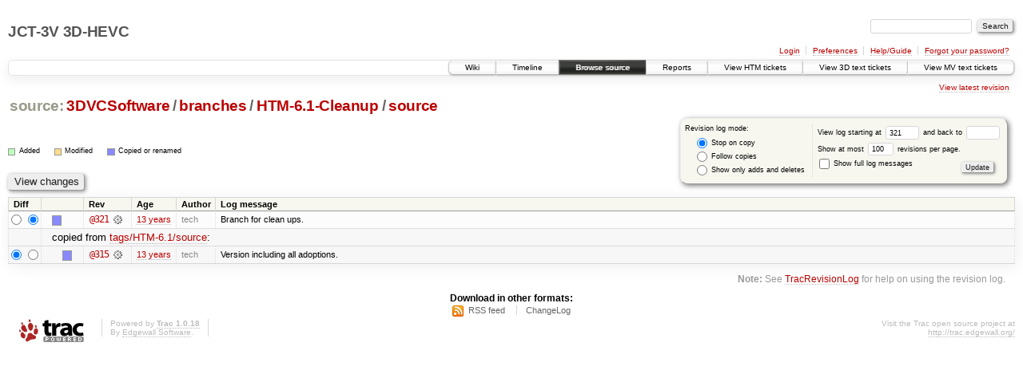

--- FILE ---
content_type: text/html;charset=utf-8
request_url: https://hevc.hhi.fraunhofer.de/trac/3d-hevc/log/3DVCSoftware/branches/HTM-6.1-Cleanup/source?rev=321
body_size: 3127
content:
<!DOCTYPE html PUBLIC "-//W3C//DTD XHTML 1.0 Strict//EN" "http://www.w3.org/TR/xhtml1/DTD/xhtml1-strict.dtd">
<html xmlns="http://www.w3.org/1999/xhtml">
  
  


  <head>
    <title>
      3DVCSoftware/branches/HTM-6.1-Cleanup/source (log) – JCT-3V 3D-HEVC
    </title>
      <meta http-equiv="Content-Type" content="text/html; charset=UTF-8" />
      <meta http-equiv="X-UA-Compatible" content="IE=edge" />
    <!--[if IE]><script type="text/javascript">
      if (/^#__msie303:/.test(window.location.hash))
        window.location.replace(window.location.hash.replace(/^#__msie303:/, '#'));
    </script><![endif]-->
        <link rel="search" href="/trac/3d-hevc/search" />
        <link rel="help" href="/trac/3d-hevc/wiki/TracGuide" />
        <link rel="alternate" href="/trac/3d-hevc/log/3DVCSoftware/branches/HTM-6.1-Cleanup/source?format=rss&amp;rev=321&amp;limit=100&amp;mode=stop_on_copy" type="application/rss+xml" class="rss" title="RSS feed" /><link rel="alternate" href="/trac/3d-hevc/log/3DVCSoftware/branches/HTM-6.1-Cleanup/source?format=changelog&amp;rev=321&amp;limit=100&amp;mode=stop_on_copy" type="text/plain" title="ChangeLog" />
        <link rel="up" href="/trac/3d-hevc/browser/3DVCSoftware/branches/HTM-6.1-Cleanup?rev=321" title="Parent directory" />
        <link rel="start" href="/trac/3d-hevc/wiki" />
        <link rel="stylesheet" href="/trac/3d-hevc/chrome/common/css/trac.css" type="text/css" /><link rel="stylesheet" href="/trac/3d-hevc/chrome/common/css/diff.css" type="text/css" /><link rel="stylesheet" href="/trac/3d-hevc/chrome/common/css/browser.css" type="text/css" />
        <link rel="shortcut icon" href="/trac/3d-hevc/chrome/common/trac.ico" type="image/x-icon" />
        <link rel="icon" href="/trac/3d-hevc/chrome/common/trac.ico" type="image/x-icon" />
    <style id="trac-noscript" type="text/css">.trac-noscript { display: none !important }</style>
      <link type="application/opensearchdescription+xml" rel="search" href="/trac/3d-hevc/search/opensearch" title="Search JCT-3V 3D-HEVC" />
      <script type="text/javascript" charset="utf-8" src="/trac/3d-hevc/chrome/common/js/jquery.js"></script>
      <script type="text/javascript" charset="utf-8" src="/trac/3d-hevc/chrome/common/js/babel.js"></script>
      <script type="text/javascript" charset="utf-8" src="/trac/3d-hevc/chrome/common/js/messages/en_GB.js"></script>
      <script type="text/javascript" charset="utf-8" src="/trac/3d-hevc/chrome/common/js/trac.js"></script>
      <script type="text/javascript" charset="utf-8" src="/trac/3d-hevc/chrome/common/js/search.js"></script>
    <script type="text/javascript">
      jQuery("#trac-noscript").remove();
      jQuery(document).ready(function($) {
        $(".trac-autofocus").focus();
        $(".trac-target-new").attr("target", "_blank");
        setTimeout(function() { $(".trac-scroll").scrollToTop() }, 1);
        $(".trac-disable-on-submit").disableOnSubmit();
      });
    </script>
  </head>
  <body>
    <div id="banner">
      <div id="header">
        <h1><a href="https://hevc.hhi.fraunhofer.de/trac/3d-hevc">JCT-3V 3D-HEVC</a></h1>
      </div>
      <form id="search" action="/trac/3d-hevc/search" method="get">
        <div>
          <label for="proj-search">Search:</label>
          <input type="text" id="proj-search" name="q" size="18" value="" />
          <input type="submit" value="Search" />
        </div>
      </form>
      <div id="metanav" class="nav">
    <ul>
      <li class="first"><a href="/trac/3d-hevc/login">Login</a></li><li><a href="/trac/3d-hevc/prefs">Preferences</a></li><li><a href="/trac/3d-hevc/wiki/TracGuide">Help/Guide</a></li><li class="last"><a href="/trac/3d-hevc/reset_password">Forgot your password?</a></li>
    </ul>
  </div>
    </div>
    <div id="mainnav" class="nav">
    <ul>
      <li class="first"><a href="/trac/3d-hevc/wiki">Wiki</a></li><li><a href="/trac/3d-hevc/timeline">Timeline</a></li><li class="active"><a href="/trac/3d-hevc/browser">Browse source</a></li><li><a href="/trac/3d-hevc/report">Reports</a></li><li><a href="/trac/3d-hevc/report/12">View HTM tickets</a></li><li><a href="/trac/3d-hevc/report/10">View 3D text tickets</a></li><li class="last"><a href="/trac/3d-hevc/report/11">View MV text tickets</a></li>
    </ul>
  </div>
    <div id="main">
      <div id="ctxtnav" class="nav">
        <h2>Context navigation</h2>
        <ul>
          <li class="last first"><a href="/trac/3d-hevc/browser/3DVCSoftware/branches/HTM-6.1-Cleanup/source">View latest revision</a></li>
        </ul>
        <hr />
      </div>
    <div id="content" class="log">
      <h1>
<a class="pathentry first" href="/trac/3d-hevc/browser" title="Go to repository index">source:</a>
<a class="pathentry" href="/trac/3d-hevc/browser/3DVCSoftware?rev=321" title="View 3DVCSoftware">3DVCSoftware</a><span class="pathentry sep">/</span><a class="pathentry" href="/trac/3d-hevc/browser/3DVCSoftware/branches?rev=321" title="View branches">branches</a><span class="pathentry sep">/</span><a class="pathentry" href="/trac/3d-hevc/browser/3DVCSoftware/branches/HTM-6.1-Cleanup?rev=321" title="View HTM-6.1-Cleanup">HTM-6.1-Cleanup</a><span class="pathentry sep">/</span><a class="pathentry" href="/trac/3d-hevc/browser/3DVCSoftware/branches/HTM-6.1-Cleanup/source?rev=321" title="View source">source</a>
<br style="clear: both" />
</h1>
      <form id="prefs" action="" method="get">
        <div>
          <input type="hidden" name="action" value="stop_on_copy" />
          <div class="choice">
            <fieldset>
              <legend>Revision log mode:</legend>
              <label>
                <input type="radio" id="stop_on_copy" name="mode" value="stop_on_copy" checked="checked" />
                Stop on copy
              </label>
              <label>
                <input type="radio" id="follow_copy" name="mode" value="follow_copy" />
                Follow copies
              </label>
              <label>
                <input type="radio" id="path_history" name="mode" value="path_history" />
                Show only adds and deletes
              </label>
            </fieldset>
          </div>
          <label>
              View log starting at
              <input type="text" id="rev" name="rev" value="321" size="5" />
            </label>
            <label>
              and back to
              <input type="text" id="stop_rev" name="stop_rev" size="5" />
            </label><br />
          <label>
              Show at most
              <input type="text" id="limit" name="limit" value="100" size="3" maxlength="3" />
              revisions per page.
            </label><br />
          <label>
            <input type="checkbox" id="verbose" name="verbose" />
            Show full log messages
          </label>
        </div>
        <div class="buttons">
          <input type="submit" value="Update" />
        </div>
      </form>
      <div class="diff">
        <div class="legend" id="file-legend">
          <h3>Legend:</h3>
          <dl>
            <dt class="add"></dt><dd>Added</dd>
            <dt class="mod"></dt><dd>Modified</dd>
            <dt class="cp"></dt><dd>Copied or renamed</dd>
          </dl>
        </div>
      </div>
      <form class="printableform" action="/trac/3d-hevc/changeset" method="get">
        <div class="buttons">
          <input type="hidden" name="reponame" value="3DVCSoftware" />
          <input type="submit" value="View changes" title="Diff from old revision to new revision (as selected in the Diff column)" />
        </div>
        <table class="listing chglist">
          <thead>
            <tr>
              <th class="diff" title="Old / New">Diff</th>
              <th class="change"></th>
              <th class="rev">Rev</th>
              <th class="age">Age</th>
              <th class="author">Author</th>
              <th class="summary">Log message</th>
            </tr>
          </thead>
          <tbody>
                <tr class="even">
                  <td class="diff">
                    <input type="radio" name="old" value="321@branches/HTM-6.1-Cleanup/source" title="From [321]" />
                    <input type="radio" name="new" value="321@branches/HTM-6.1-Cleanup/source" checked="checked" title="To [321]" />
                  </td>
                    <td class="change" style="padding-left: 1em">
                      <a href="/trac/3d-hevc/log/3DVCSoftware/branches/HTM-6.1-Cleanup/source?rev=321" title="View log starting at this revision">
                        <span class="copy"></span>
                        <span class="comment">(copy)</span>
                      </a>
                    </td>
                    <td class="rev">
                      <a href="/trac/3d-hevc/browser/3DVCSoftware/branches/HTM-6.1-Cleanup/source?rev=321" title="Browse at revision 321">
                        @321</a>
                        <a class="chgset" href="/trac/3d-hevc/changeset/321/3DVCSoftware/branches/HTM-6.1-Cleanup/source" title="View changeset [321] restricted to branches/HTM-6.1-Cleanup/source"> </a>
                    </td>
                    <td class="age"><a class="timeline" href="/trac/3d-hevc/timeline?from=2013-04-14T17%3A02%3A40%2B02%3A00&amp;precision=second" title="See timeline at 14 Apr 2013, 17:02:40">13 years</a></td>
                    <td class="author">tech</td>
                    <td class="summary">
                        Branch for clean ups.
                    </td>
                </tr>
                <tr class="odd">
                  <td></td>
                  <td class="copyfrom_path" colspan="6" style="padding-left: 1em">
                    copied from <a href="/trac/3d-hevc/browser/3DVCSoftware/tags/HTM-6.1/source?rev=315">tags/HTM-6.1/source</a>:
                  </td>
                </tr>
                <tr class="odd">
                  <td class="diff">
                    <input type="radio" name="old" value="315@tags/HTM-6.1/source" checked="checked" title="From [315]" />
                    <input type="radio" name="new" value="315@tags/HTM-6.1/source" title="To [315]" />
                  </td>
                    <td class="change" style="padding-left: 2em">
                      <a href="/trac/3d-hevc/log/3DVCSoftware/tags/HTM-6.1/source?rev=315" title="View log starting at this revision">
                        <span class="copy"></span>
                        <span class="comment">(copy)</span>
                      </a>
                    </td>
                    <td class="rev">
                      <a href="/trac/3d-hevc/browser/3DVCSoftware/tags/HTM-6.1/source?rev=315" title="Browse at revision 315">
                        @315</a>
                        <a class="chgset" href="/trac/3d-hevc/changeset/315/3DVCSoftware/tags/HTM-6.1/source" title="View changeset [315] restricted to tags/HTM-6.1/source"> </a>
                    </td>
                    <td class="age"><a class="timeline" href="/trac/3d-hevc/timeline?from=2013-03-20T21%3A45%3A59%2B01%3A00&amp;precision=second" title="See timeline at 20 Mar 2013, 21:45:59">13 years</a></td>
                    <td class="author">tech</td>
                    <td class="summary">
                        Version including all adoptions.
                    </td>
                </tr>
          </tbody>
        </table>
      </form>
      <div id="help"><strong>Note:</strong> See <a href="/trac/3d-hevc/wiki/TracRevisionLog">TracRevisionLog</a> for help on using the revision log.</div>
    </div>
    <div id="altlinks">
      <h3>Download in other formats:</h3>
      <ul>
        <li class="first">
          <a rel="nofollow" href="/trac/3d-hevc/log/3DVCSoftware/branches/HTM-6.1-Cleanup/source?format=rss&amp;rev=321&amp;limit=100&amp;mode=stop_on_copy" class="rss">RSS feed</a>
        </li><li class="last">
          <a rel="nofollow" href="/trac/3d-hevc/log/3DVCSoftware/branches/HTM-6.1-Cleanup/source?format=changelog&amp;rev=321&amp;limit=100&amp;mode=stop_on_copy">ChangeLog</a>
        </li>
      </ul>
    </div>
    </div>
    <div id="footer" lang="en" xml:lang="en"><hr />
      <a id="tracpowered" href="http://trac.edgewall.org/"><img src="/trac/3d-hevc/chrome/common/trac_logo_mini.png" height="30" width="107" alt="Trac Powered" /></a>
      <p class="left">Powered by <a href="/trac/3d-hevc/about"><strong>Trac 1.0.18</strong></a><br />
        By <a href="http://www.edgewall.org/">Edgewall Software</a>.</p>
      <p class="right">Visit the Trac open source project at<br /><a href="http://trac.edgewall.org/">http://trac.edgewall.org/</a></p>
    </div>
  </body>
</html>